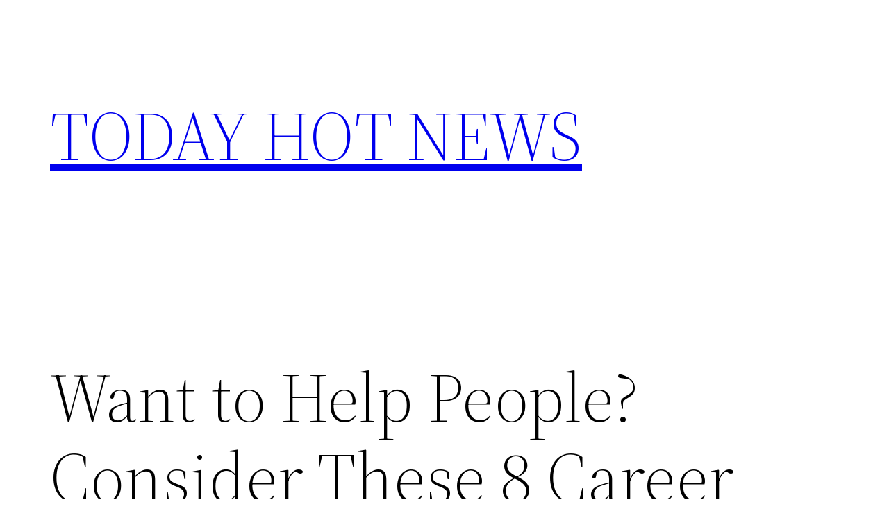

--- FILE ---
content_type: text/html; charset=utf-8
request_url: https://accounts.google.com/o/oauth2/postmessageRelay?parent=https%3A%2F%2Ftodayhotnews.net&jsh=m%3B%2F_%2Fscs%2Fabc-static%2F_%2Fjs%2Fk%3Dgapi.lb.en.OE6tiwO4KJo.O%2Fd%3D1%2Frs%3DAHpOoo_Itz6IAL6GO-n8kgAepm47TBsg1Q%2Fm%3D__features__
body_size: 159
content:
<!DOCTYPE html><html><head><title></title><meta http-equiv="content-type" content="text/html; charset=utf-8"><meta http-equiv="X-UA-Compatible" content="IE=edge"><meta name="viewport" content="width=device-width, initial-scale=1, minimum-scale=1, maximum-scale=1, user-scalable=0"><script src='https://ssl.gstatic.com/accounts/o/2580342461-postmessagerelay.js' nonce="rKelqP0H2oYg5h3YmvamdQ"></script></head><body><script type="text/javascript" src="https://apis.google.com/js/rpc:shindig_random.js?onload=init" nonce="rKelqP0H2oYg5h3YmvamdQ"></script></body></html>